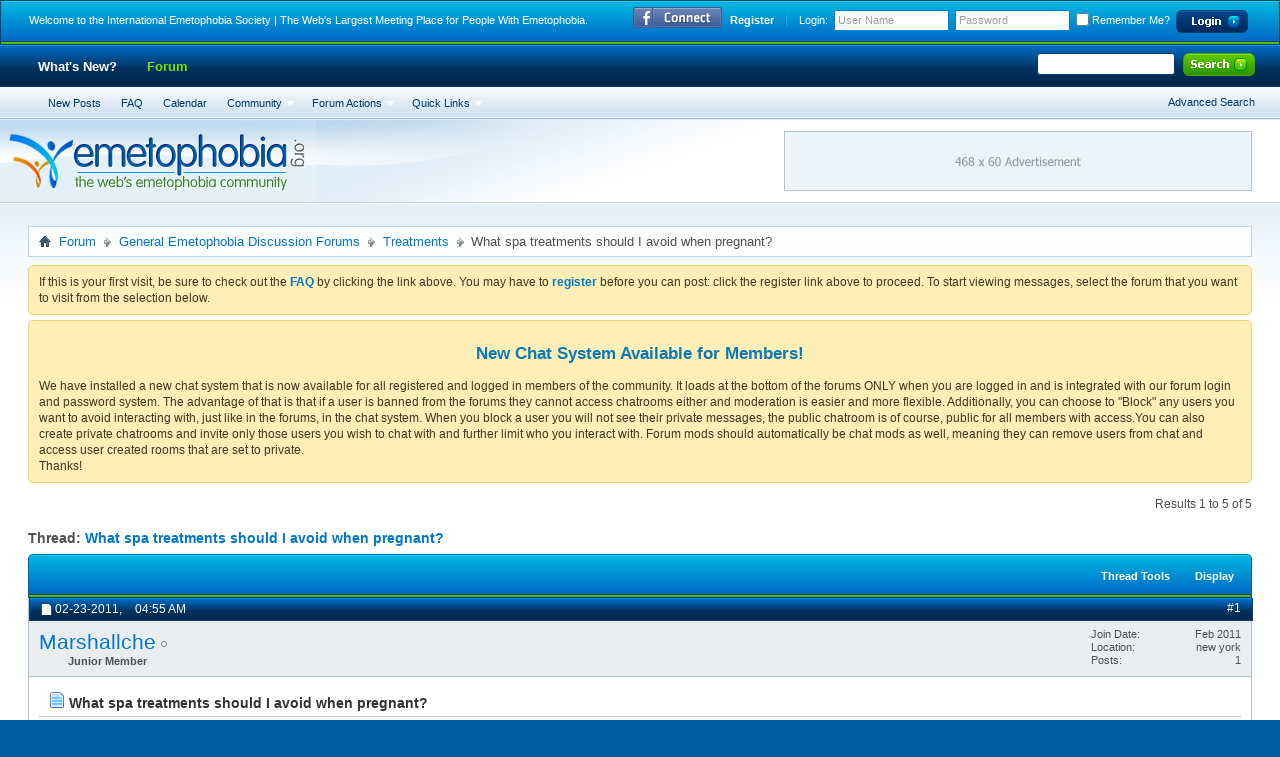

--- FILE ---
content_type: text/html; charset=ISO-8859-1
request_url: http://www.emetophobia.org/showthread.php?29827-What-spa-treatments-should-I-avoid-when-pregnant&s=8217c79206a1a30d756968ff71034032&p=313088
body_size: 10455
content:
<!DOCTYPE html PUBLIC "-//W3C//DTD XHTML 1.0 Transitional//EN" "http://www.w3.org/TR/xhtml1/DTD/xhtml1-transitional.dtd">
<html xmlns="http://www.w3.org/1999/xhtml" xmlns:fb="http://www.facebook.com/2008/fbml" dir="ltr" lang="en" id="vbulletin_html">
<head>
	
<meta http-equiv="Content-Type" content="text/html; charset=ISO-8859-1" />
<meta id="e_vb_meta_bburl" name="vb_meta_bburl" content="http://www.emetophobia.org" />
<base href="http://www.emetophobia.org/" /><!--[if IE]></base><![endif]-->
<meta name="generator" content="vBulletin 4.2.0" />

	<link rel="Shortcut Icon" href="favicon.ico" type="image/x-icon" />






	<meta property="fb:app_id" content="186593688107937" />
<meta property="og:site_name" content="International Emetophobia Society | The Web's Largest Meeting Place for People With Emetophobia" />
<meta property="og:description" content="International Emetphobia Society | The Web's Largest Home for Those With Emetophobia" />
<meta property="og:url" content="http://www.emetophobia.org/showthread.php?29827-What-spa-treatments-should-I-avoid-when-pregnant" />
<meta property="og:type" content="article" />




<script type="text/javascript">
<!--
	if (typeof YAHOO === 'undefined') // Load ALL YUI Local
	{
		document.write('<script type="text/javascript" src="clientscript/yui/yuiloader-dom-event/yuiloader-dom-event.js?v=420"><\/script>');
		document.write('<script type="text/javascript" src="clientscript/yui/connection/connection-min.js?v=420"><\/script>');
		var yuipath = 'clientscript/yui';
		var yuicombopath = '';
		var remoteyui = false;
	}
	else	// Load Rest of YUI remotely (where possible)
	{
		var yuipath = 'clientscript/yui';
		var yuicombopath = '';
		var remoteyui = true;
		if (!yuicombopath)
		{
			document.write('<script type="text/javascript" src="clientscript/yui/connection/connection-min.js"><\/script>');
		}
	}
	var SESSIONURL = "s=729519b3ee98c49ffa70ee3d5b564227&";
	var SECURITYTOKEN = "guest";
	var IMGDIR_MISC = "images/styles/BlueDemon/misc";
	var IMGDIR_BUTTON = "images/styles/BlueDemon/buttons";
	var vb_disable_ajax = parseInt("0", 10);
	var SIMPLEVERSION = "420";
	var BBURL = "http://www.emetophobia.org";
	var LOGGEDIN = 0 > 0 ? true : false;
	var THIS_SCRIPT = "showthread";
	var RELPATH = "showthread.php?29827-What-spa-treatments-should-I-avoid-when-pregnant&amp;p=313088";
	var PATHS = {
		forum : "",
		cms   : "",
		blog  : ""
	};
	var AJAXBASEURL = "http://www.emetophobia.org/";
// -->
</script>
<script type="text/javascript" src="http://www.emetophobia.org/clientscript/vbulletin-core.js?v=420"></script>





	<link rel="stylesheet" type="text/css" href="clientscript/vbulletin_css/style00005l/main-rollup.css?d=1560987382" />
        

	<!--[if lt IE 8]>
	<link rel="stylesheet" type="text/css" href="clientscript/vbulletin_css/style00005l/popupmenu-ie.css?d=1560987382" />
	<link rel="stylesheet" type="text/css" href="clientscript/vbulletin_css/style00005l/vbulletin-ie.css?d=1560987382" />
	<link rel="stylesheet" type="text/css" href="clientscript/vbulletin_css/style00005l/vbulletin-chrome-ie.css?d=1560987382" />
	<link rel="stylesheet" type="text/css" href="clientscript/vbulletin_css/style00005l/vbulletin-formcontrols-ie.css?d=1560987382" />
	<link rel="stylesheet" type="text/css" href="clientscript/vbulletin_css/style00005l/editor-ie.css?d=1560987382" />
	<![endif]-->

	<meta name="keywords" content="treatments, weeks, planning, pregnant, pregnancy, advice, water, avoided, massage, brine, droitwich, avoid, pampering, aromatherapy/massage" />
	<meta name="description" content="I am going to Droitwich Spa Brine Bath in a weeks time and was planning to have some pampering treatments while there. I am 13 weeks pregnant and have been told that some aromatherapy/massage treatments should be avoided during pregnancy. Does anyone have any advice.....I was planning on a full body massage and using the pool which is salt water." />

	<title> What spa treatments should I avoid when pregnant?</title>
	<link rel="canonical" href="showthread.php?29827-What-spa-treatments-should-I-avoid-when-pregnant&s=729519b3ee98c49ffa70ee3d5b564227" />
	
	
	
	
	
	
	
	
	

	
		<link rel="stylesheet" type="text/css" href="clientscript/vbulletin_css/style00005l/showthread-rollup.css?d=1560987382" />
	
	<!--[if lt IE 8]><link rel="stylesheet" type="text/css" href="clientscript/vbulletin_css/style00005l/toolsmenu-ie.css?d=1560987382" />
	<link rel="stylesheet" type="text/css" href="clientscript/vbulletin_css/style00005l/postlist-ie.css?d=1560987382" />
	<link rel="stylesheet" type="text/css" href="clientscript/vbulletin_css/style00005l/showthread-ie.css?d=1560987382" />
	<link rel="stylesheet" type="text/css" href="clientscript/vbulletin_css/style00005l/postbit-ie.css?d=1560987382" />
	<link rel="stylesheet" type="text/css" href="clientscript/vbulletin_css/style00005l/poll-ie.css?d=1560987382" /><![endif]-->
<link rel="stylesheet" type="text/css" href="clientscript/vbulletin_css/style00005l/additional.css?d=1560987382" />

<link rel="stylesheet" type="text/css" href="css.php?styleid=5&amp;langid=1&amp;d=1560987382&amp;sheet=additional.css" />
</head>

<body onload="if (document.body.scrollIntoView &amp;&amp; fetch_object('currentPost') &amp;&amp; (window.location.href.indexOf('#') == -1 || window.location.href.indexOf('#post') &gt; -1)) { fetch_object('currentPost').scrollIntoView(true); }">

<link type="text/css" href="/cometchat/cometchatcss.php" rel="stylesheet" charset="utf-8">
<script type="text/javascript" src="/cometchat/cometchatjs.php" charset="utf-8"></script>
<div id="topBar"><div class="skinWrap">
	<div class="topWelcome">
		Welcome to the International Emetophobia Society | The Web's Largest Meeting Place for People With Emetophobia.
	</div>
	<div class="memberBox">
	
				
				<div class="loginLeft">
				<ul>
					<li id="fb_headerbox" class="hidden">

	<a id="fb_loginbtn" href="#"><img src="images/styles/BlueDemon/misc/facebook_login.gif" alt="The Facebook Platform" /></a>

</li>

				</ul>
				</div>
				
		<div class="loginLeft">
		<!-- login form -->
            <script type="text/javascript" src="clientscript/vbulletin_md5.js?v=420"></script>
            <form id="navbar_loginform" action="login.php?s=729519b3ee98c49ffa70ee3d5b564227&amp;do=login" method="post" onsubmit="md5hash(vb_login_password, vb_login_md5password, vb_login_md5password_utf, 0)">
					
		<ul>
		
			<li><a href="register.php?s=729519b3ee98c49ffa70ee3d5b564227" rel="nofollow" class="notreg">Register</a></li>
		
			<li ><span class="loginTxt">Login:</span></li>
			<li class="inputPad"><div class="loginBoxInput"><input type="text" class="loginInput" name="vb_login_username" id="navbar_username" size="10" accesskey="u" tabindex="101" value="User Name" /></div></li>
			<li class="inputPad"><div class="loginBoxInput"><input type="password" class="loginInput" tabindex="102" name="vb_login_password" id="navbar_password" size="10" /><input type="text" class="loginInput" tabindex="102" name="vb_login_password_hint" id="navbar_password_hint" size="10" value="Password" style="display:none;" /></div></li>
			<li class="rememberMe"><label for="cb_cookieuser_navbar"><input type="checkbox" name="cookieuser" value="1" id="cb_cookieuser_navbar" class="cb_cookieuser_navbar" accesskey="c" tabindex="103" /> Remember Me?</label></li>
			<li class="inputPad"><input type="image" src="images/styles/BlueDemon/style/loginButton.gif" tabindex="104" value="Log in" title="Enter your username and password in the boxes provided to login, or click the 'register' button to create a profile for yourself." accesskey="s" /></li>
		</ul>

		<input type="hidden" name="s" value="729519b3ee98c49ffa70ee3d5b564227" />
		<input type="hidden" name="securitytoken" value="guest" />
		<input type="hidden" name="do" value="login" />
		<input type="hidden" name="vb_login_md5password" />
		<input type="hidden" name="vb_login_md5password_utf" />
		</form>
			<script type="text/javascript">
			YAHOO.util.Dom.setStyle('navbar_password_hint', "display", "inline");
			YAHOO.util.Dom.setStyle('navbar_password', "display", "none");
			vB_XHTML_Ready.subscribe(function()
			{
			//
				YAHOO.util.Event.on('navbar_username', "focus", navbar_username_focus);
				YAHOO.util.Event.on('navbar_username', "blur", navbar_username_blur);
				YAHOO.util.Event.on('navbar_password_hint', "focus", navbar_password_hint);
				YAHOO.util.Event.on('navbar_password', "blur", navbar_password);
			});
			
			function navbar_username_focus(e)
			{
			//
				var textbox = YAHOO.util.Event.getTarget(e);
				if (textbox.value == 'User Name')
				{
				//
					textbox.value='';
					textbox.style.color='#000000';
				}
			}

			function navbar_username_blur(e)
			{
			//
				var textbox = YAHOO.util.Event.getTarget(e);
				if (textbox.value == '')
				{
				//
					textbox.value='User Name';
					textbox.style.color='#777777';
				}
			}
			function navbar_password_hint(e)
			{
			//
				var textbox = YAHOO.util.Event.getTarget(e);
				
				YAHOO.util.Dom.setStyle('navbar_password_hint', "display", "none");
				YAHOO.util.Dom.setStyle('navbar_password', "display", "inline");
				YAHOO.util.Dom.get('navbar_password').focus();
			}

			function navbar_password(e)
			{
			//
				var textbox = YAHOO.util.Event.getTarget(e);
				
				if (textbox.value == '')
				{
					YAHOO.util.Dom.setStyle('navbar_password_hint', "display", "inline");
					YAHOO.util.Dom.setStyle('navbar_password', "display", "none");
				}
			}	

			</script>
		<!-- / login form -->
			</div>
	
	</div>			
</div></div>
<div class="above_body"> <!-- closing tag is in template navbar -->
<div class="headerWrapBox"><div class="skinWrap">
	<div class="bannerBox">
		
	</div>
	
</div>
<div id="navbar" class="navbar">
<div class="navLeft"><div class="navRight"><div class="navWrap">
	<ul id="navtabs" class="navtabs floatcontainer">
		
		
	<li id="vbtab_whatsnew">
		<a class="navtab" href="activity.php?s=729519b3ee98c49ffa70ee3d5b564227">What's New?</a>
		
	</li>

	<li class="selected" id="vbtab_forum">
		<a class="navtab" href="forum.php?s=729519b3ee98c49ffa70ee3d5b564227">Forum</a>
		
			<ul class="floatcontainer">
				
					
						
							<li id="vbflink_newposts"><a href="search.php?s=729519b3ee98c49ffa70ee3d5b564227&amp;do=getnew&contenttype=vBForum_Post">New Posts</a></li>
						
					
				
					
						
							<li id="vbflink_faq"><a href="faq.php?s=729519b3ee98c49ffa70ee3d5b564227">FAQ</a></li>
						
					
				
					
						
							<li id="vbflink_calendar"><a href="calendar.php?s=729519b3ee98c49ffa70ee3d5b564227">Calendar</a></li>
						
					
				
					
						<li class="popupmenu" id="vbmenu_community">
							<a href="javascript://" class="popupctrl">Community</a>
							<ul class="popupbody popuphover">
								
									<li id="vbclink_members"><a href="memberlist.php?s=729519b3ee98c49ffa70ee3d5b564227">Member List</a></li>
								
								
							</ul>
						</li>
					
				
					
						<li class="popupmenu" id="vbmenu_actions">
							<a href="javascript://" class="popupctrl">Forum Actions</a>
							<ul class="popupbody popuphover">
								
									<li id="vbalink_mfr"><a href="forumdisplay.php?s=729519b3ee98c49ffa70ee3d5b564227&amp;do=markread&markreadhash=guest">Mark Forums Read</a></li>
								
								
							</ul>
						</li>
					
				
					
						<li class="popupmenu" id="vbmenu_qlinks">
							<a href="javascript://" class="popupctrl">Quick Links</a>
							<ul class="popupbody popuphover">
								
									<li id="vbqlink_posts"><a href="search.php?s=729519b3ee98c49ffa70ee3d5b564227&amp;do=getdaily&contenttype=vBForum_Post">Today's Posts</a></li>
								
									<li id="vbqlink_leaders"><a href="showgroups.php?s=729519b3ee98c49ffa70ee3d5b564227">View Site Leaders</a></li>
								
								
							</ul>
						</li>
					
				
				
			</ul>
		
	</li>

		
	</ul>

	
	<div id="searchBox" class="searchBox">
		<form action="search.php?s=729519b3ee98c49ffa70ee3d5b564227&amp;do=process" method="post">
			
			<input type="hidden" name="securitytoken" value="guest" />
			<input type="hidden" name="do" value="process" />
			<span class="searchBox_container"><input type="text" value="" class="textbox" name="query" tabindex="99"/></span>
			<span class="searchBox_button"><input type="image" src="images/styles/BlueDemon/buttons/search.png" name="submit" onclick="document.getElementById('navbar_search').submit;" tabindex="100"/></span>
		</form>
		<ul class="searchBox_advanced_search">
			<li><a href="search.php?s=729519b3ee98c49ffa70ee3d5b564227" accesskey="4">Advanced Search</a></li>
		</ul>
	</div>
	
</div></div></div>
</div>
<div id="header" class="floatcontainer doc_header"><div class="skinWrap"><div class="headerWrap">

	<div><a name="top" href="forum.php?s=729519b3ee98c49ffa70ee3d5b564227" id="logo"><img src="images/styles/BlueDemon/style/logo.jpg" alt="International Emetophobia Society | The Web's Largest Meeting Place for People With Emetophobia - Powered by vBulletin" /></a></div>

</div></div></div>
</div>
</div><!-- closing div for above_body -->
<!-- Custom Content Wrap -->
		<div id="contentMain"><div class="skinWrap">
			<div id="contentBox">
				<div class="contentBoxLeft"><div class="contentBoxRight">
<!-- Custom Content Wrap End -->

<div class="body_wrapper_cvb">
<div id="breadcrumb" class="breadcrumb">
<div class="bcLeft"><div class="bcRight">
	<ul class="floatcontainer">
		<li class="navbithome"><a href="index.php?s=729519b3ee98c49ffa70ee3d5b564227" accesskey="1"><img src="images/styles/BlueDemon/misc/navbit-home.png" alt="Home" /></a></li>

		
	<li class="navbit"><a href="forum.php?s=729519b3ee98c49ffa70ee3d5b564227">Forum</a></li>

	<li class="navbit"><a href="forumdisplay.php?1-General-Emetophobia-Discussion-Forums&amp;s=729519b3ee98c49ffa70ee3d5b564227">General Emetophobia Discussion Forums</a></li>

	<li class="navbit"><a href="forumdisplay.php?13-Treatments&amp;s=729519b3ee98c49ffa70ee3d5b564227">Treatments</a></li>

		
	<li class="navbit lastnavbit"><span> What spa treatments should I avoid when pregnant?</span></li>

	</ul>
	<hr />
</div></div>
</div>





	<form action="profile.php?do=dismissnotice" method="post" id="notices" class="notices">
		<input type="hidden" name="do" value="dismissnotice" />
		<input type="hidden" name="s" value="s=729519b3ee98c49ffa70ee3d5b564227&amp;" />
		<input type="hidden" name="securitytoken" value="guest" />
		<input type="hidden" id="dismiss_notice_hidden" name="dismiss_noticeid" value="" />
		<input type="hidden" name="url" value="" />
		<ol>
			<li class="restore" id="navbar_notice_1">
	
	If this is your first visit, be sure to
		check out the <a href="faq.php?s=729519b3ee98c49ffa70ee3d5b564227" target="_blank"><b>FAQ</b></a> by clicking the
		link above. You may have to <a href="register.php?s=729519b3ee98c49ffa70ee3d5b564227" target="_blank"><b>register</b></a>
		before you can post: click the register link above to proceed. To start viewing messages,
		select the forum that you want to visit from the selection below.
</li><li class="restore" id="navbar_notice_5">
	
	<h1 style="text-align: center;"><span style="color: #0b7ab6;">New Chat System Available for Members!</span></h1>
We have installed a new chat system that is now available for all registered and logged in members of the community. It loads at the bottom of the forums ONLY when you are logged in and is integrated with our forum login and password system. The advantage of that is that if a user is banned from the forums they cannot access chatrooms either and moderation is easier and more flexible. Additionally, you can choose to "Block" any users you want to avoid interacting with, just like in the forums, in the chat system. When you block a user you will not see their private messages, the public chatroom is of course, public for all members with access.You can also create private chatrooms and invite only those users you wish to chat with and further limit who you interact with.  Forum mods should automatically be chat mods as well, meaning they can remove users from chat and access user created rooms that are set to private.<br>

Thanks!
</li>
		</ol>
	</form>





	<div id="above_postlist" class="above_postlist">
		
		<div id="pagination_top" class="pagination_top">
		
			<div id="postpagestats_above" class="postpagestats">
				Results 1 to 5 of 5
			</div>
		</div>
	</div>
<div id="pagetitle" class="pagetitle">
	<h1>
		Thread: <span class="threadtitle"><a href="showthread.php?29827-What-spa-treatments-should-I-avoid-when-pregnant&s=729519b3ee98c49ffa70ee3d5b564227" title="Reload this Page">What spa treatments should I avoid when pregnant?</a></span>
	</h1>
	
		
<fb:like href="http://www.emetophobia.org/showthread.php?29827-What-spa-treatments-should-I-avoid-when-pregnant" font="tahoma" layout="standard" show_faces="false" width="260" action="like" colorscheme="light"></fb:like>
	
</div>


<!-- Start Forum tcat Heading ForumThemes -->
<div class="tcatBar">
	<div class="tcatLeft"><div class="tcatRight foruminfo L1 collapse">
	<div id="thread_controls" class="tcat_threadlist_controls ">
		<div>
		<ul id="postlist_popups" class="postlist_popups popupgroup">
			
			
			<li class="popupmenu" id="threadtools">
				<h6><a class="popupctrl" href="javascript://">Thread Tools</a></h6>
				<ul class="popupbody popuphover">
					<li><a href="printthread.php?s=729519b3ee98c49ffa70ee3d5b564227&amp;t=29827&amp;pp=30&amp;page=1" accesskey="3" rel="nofollow">Show Printable Version</a></li>
					
						<li><a href="sendmessage.php?s=729519b3ee98c49ffa70ee3d5b564227&amp;do=sendtofriend&amp;t=29827" rel="nofollow">Email this Page&hellip;</a></li>
					
					<li>
						
							<a href="subscription.php?s=729519b3ee98c49ffa70ee3d5b564227&amp;do=addsubscription&amp;t=29827" rel="nofollow">Subscribe to this Thread&hellip;</a>
						
					</li>
					
				</ul>
			</li>

			

			

			

			
				<li class="popupmenu" id="displaymodes">
					<h6><a class="popupctrl" href="javascript://">Display</a></h6>
					<ul class="popupbody popuphover">
						<li><label>Linear Mode</label></li>
						<li><a href="showthread.php?29827-What-spa-treatments-should-I-avoid-when-pregnant&amp;s=729519b3ee98c49ffa70ee3d5b564227&amp;mode=hybrid"> Switch to Hybrid Mode</a></li>
						<li><a href="showthread.php?29827-What-spa-treatments-should-I-avoid-when-pregnant&amp;s=729519b3ee98c49ffa70ee3d5b564227&amp;p=312906&amp;mode=threaded#post312906"> Switch to Threaded Mode</a></li>
					</ul>
				</li>
			

			
		</ul>
		</div>
	</div>

	</div></div>
</div>
<!-- End Forum tcat Heading ForumThemes -->
<div id="postlist" class="postlist restrain">
	

	
<div class="forumbitBody">
		<ol id="posts" class="posts" start="1">
			
<li class="postbit postbitim postcontainer old" id="post_312906">
	<div class="postdetails_noavatar">
		<div class="posthead">
                        
                                <span class="postdate old">
                                        
                                                <span class="date">02-23-2011,&nbsp;<span class="time">04:55 AM</span></span>
                                        
                                </span>
                                <span class="nodecontrols">
                                        
                                                <a name="post312906" href="showthread.php?29827-What-spa-treatments-should-I-avoid-when-pregnant&amp;s=729519b3ee98c49ffa70ee3d5b564227&amp;p=312906#post312906" class="postcounter">#1</a><a id="postcount312906" name="1"></a>
                                        
                                        
                                        
                                </span>
                        
		</div>

		<div class="userinfo_noavatar">
			<div class="contact">
				
				<div class="username_container">
					
						<div class="popupmenu memberaction">
	<a class="username offline popupctrl" href="member.php?19102-Marshallche&amp;s=729519b3ee98c49ffa70ee3d5b564227" title="Marshallche is offline"><strong>Marshallche</strong></a>
	<ul class="popupbody popuphover memberaction_body">
		<li class="left">
			<a href="member.php?19102-Marshallche&amp;s=729519b3ee98c49ffa70ee3d5b564227" class="siteicon_profile">
				View Profile
			</a>
		</li>
		
		<li class="right">
			<a href="search.php?s=729519b3ee98c49ffa70ee3d5b564227&amp;do=finduser&amp;userid=19102&amp;contenttype=vBForum_Post&amp;showposts=1" class="siteicon_forum" rel="nofollow">
				View Forum Posts
			</a>
		</li>
		
		
		<li class="left">
			<a href="private.php?s=729519b3ee98c49ffa70ee3d5b564227&amp;do=newpm&amp;u=19102" class="siteicon_message" rel="nofollow">
				Private Message
			</a>
		</li>
		
		
		
		
		
		<li class="left">
			<a href="http://healthproductadvice.com/south-beach-java-reviews/" class="siteicon_homepage">
				Visit Homepage
			</a>
		</li>
		
		
		

		

		
		
	</ul>
</div>
						<img class="inlineimg onlinestatus" src="images/styles/BlueDemon/statusicon/user-offline.png" alt="Marshallche is offline" border="0" />

					
					<span class="usertitle">
						Junior Member
					</span>
					

                                        
					
					
						<div class="imlinks">
							    
						</div>
					
				</div>
			</div>
			
				<div class="userinfo_extra">
					<dl class="userstats">
						<dt>Join Date</dt> <dd>Feb 2011</dd>
						<dt>Location</dt> <dd>new york</dd>
						
						<dt>Posts</dt> <dd>1</dd>	
						
					</dl>
					
					
				</div>
			
		</div>
	</div>

	<div class="postbody">
		
		<div class="postrow">
		
		<h2 class="posttitle icon">
			<img src="images/icons/icon1.png" alt="Default" /> What spa treatments should I avoid when pregnant?
		</h2>
		
				
					
					
				
				
		<div class="content">
			<div id="post_message_312906">
				<blockquote class="postcontent restore">
					<font color="#000000"><span style="font-family: Times New Roman"><font color="#333333"><span style="font-family: arial">I am going to Droitwich Spa Brine Bath in a weeks time and was planning to have some pampering treatments while there. I am 13 weeks pregnant and have been told that some aromatherapy/massage treatments should be avoided during pregnancy. Does anyone have any advice.....I was planning on a full body massage and using the pool which is salt water.</span></font></span></font>
				</blockquote>
			</div>

			


		</div>
			
				
			
				
			
			
			
		</div>
	</div>
	<div class="postfoot">
		<div class="textcontrols floatcontainer">
			<span class="postcontrols">
				<img style="display:none" id="progress_312906" src="images/styles/BlueDemon/misc/progress.gif" alt="" />
				
				
				
					<a id="qrwq_312906" class="newreply" href="newreply.php?s=729519b3ee98c49ffa70ee3d5b564227&amp;do=newreply&amp;p=312906" rel="nofollow" title="Reply With Quote"><img id="quoteimg_312906" src="clear.gif" alt="Reply With Quote" />  Reply With Quote</a> 
				
				
				
			</span>
			<span class="postlinking">
				
					
				
				

				 
				

					

					
					 

					
					
					
					
					
			</span>
		</div>
	</div>
	<hr />
</li>

<li class="postbit postbitim postcontainer old" id="post_313022">
	<div class="postdetails_noavatar">
		<div class="posthead">
                        
                                <span class="postdate old">
                                        
                                                <span class="date">02-23-2011,&nbsp;<span class="time">04:03 PM</span></span>
                                        
                                </span>
                                <span class="nodecontrols">
                                        
                                                <a name="post313022" href="showthread.php?29827-What-spa-treatments-should-I-avoid-when-pregnant&amp;s=729519b3ee98c49ffa70ee3d5b564227&amp;p=313022#post313022" class="postcounter">#2</a><a id="postcount313022" name="2"></a>
                                        
                                        
                                        
                                </span>
                        
		</div>

		<div class="userinfo">
			<div class="contact">
				
					<a class="postuseravatarlink" href="member.php?15359-KaydeeJayde&amp;s=729519b3ee98c49ffa70ee3d5b564227" title="KaydeeJayde is offline">
						
							<img src="customavatars/avatar15359_4.gif" alt="KaydeeJayde's Avatar" />
						
					</a>
				
				<div class="username_container">
					
						<div class="popupmenu memberaction">
	<a class="username offline popupctrl" href="member.php?15359-KaydeeJayde&amp;s=729519b3ee98c49ffa70ee3d5b564227" title="KaydeeJayde is offline"><strong>KaydeeJayde</strong></a>
	<ul class="popupbody popuphover memberaction_body">
		<li class="left">
			<a href="member.php?15359-KaydeeJayde&amp;s=729519b3ee98c49ffa70ee3d5b564227" class="siteicon_profile">
				View Profile
			</a>
		</li>
		
		<li class="right">
			<a href="search.php?s=729519b3ee98c49ffa70ee3d5b564227&amp;do=finduser&amp;userid=15359&amp;contenttype=vBForum_Post&amp;showposts=1" class="siteicon_forum" rel="nofollow">
				View Forum Posts
			</a>
		</li>
		
		
		<li class="left">
			<a href="private.php?s=729519b3ee98c49ffa70ee3d5b564227&amp;do=newpm&amp;u=15359" class="siteicon_message" rel="nofollow">
				Private Message
			</a>
		</li>
		
		
		
		
		
		
		

		

		
		
	</ul>
</div>
						<img class="inlineimg onlinestatus" src="images/styles/BlueDemon/statusicon/user-offline.png" alt="KaydeeJayde is offline" border="0" />

					
					<span class="usertitle">
						Senior Member
					</span>
					

                                        
					
					
						<div class="imlinks">
							  <a href="javascript://" onclick="imwindow('msn', '15359', 440, 270); return false;"><img src="images/styles/BlueDemon/misc/im_msn.gif" alt="Send a message via MSN to KaydeeJayde" /></a>  <a href="javascript://" onclick="imwindow('skype', '15359', 500, 340); return false;"><img src="https://mystatus.skype.com/smallicon/KaydeeJayde" alt="Send a message via Skype&trade; to KaydeeJayde" /></a>
						</div>
					
				</div>
			</div>
			
				<div class="userinfo_extra">
					<dl class="userstats">
						<dt>Join Date</dt> <dd>Jan 2010</dd>
						<dt>Location</dt> <dd>Melbourne, Australia</dd>
						
						<dt>Posts</dt> <dd>4,960</dd>	
						
					</dl>
					
					
				</div>
			
		</div>
	</div>

	<div class="postbody">
		
		<div class="postrow">
		
		<h2 class="posttitle icon">
			<img src="images/icons/icon1.png" alt="Default" /> Re: What spa treatments should I avoid when pregnant?
		</h2>
		
				
				
		<div class="content">
			<div id="post_message_313022">
				<blockquote class="postcontent restore">
					I went to a spa last week, and on the aromatherapy sheets, it had &quot;Avoid if Pregnant&quot;. If you can't get answers here, ask the people there, they'll know :P
				</blockquote>
			</div>

			


		</div>
			
				
			
			
			
		</div>
	</div>
	<div class="postfoot">
		<div class="textcontrols floatcontainer">
			<span class="postcontrols">
				<img style="display:none" id="progress_313022" src="images/styles/BlueDemon/misc/progress.gif" alt="" />
				
				
				
					<a id="qrwq_313022" class="newreply" href="newreply.php?s=729519b3ee98c49ffa70ee3d5b564227&amp;do=newreply&amp;p=313022" rel="nofollow" title="Reply With Quote"><img id="quoteimg_313022" src="clear.gif" alt="Reply With Quote" />  Reply With Quote</a> 
				
				
				
			</span>
			<span class="postlinking">
				
					
				
				

				 
				

					

					
					 

					
					
					
					
					
			</span>
		</div>
	</div>
	<hr />
</li>

<li class="postbit postbitim postcontainer old" id="post_313036">
	<div class="postdetails_noavatar">
		<div class="posthead">
                        
                                <span class="postdate old">
                                        
                                                <span class="date">02-23-2011,&nbsp;<span class="time">04:27 PM</span></span>
                                        
                                </span>
                                <span class="nodecontrols">
                                        
                                                <a name="post313036" href="showthread.php?29827-What-spa-treatments-should-I-avoid-when-pregnant&amp;s=729519b3ee98c49ffa70ee3d5b564227&amp;p=313036#post313036" class="postcounter">#3</a><a id="postcount313036" name="3"></a>
                                        
                                        
                                        
                                </span>
                        
		</div>

		<div class="userinfo_noavatar">
			<div class="contact">
				
				<div class="username_container">
					
						<div class="popupmenu memberaction">
	<a class="username offline popupctrl" href="member.php?17476-JustLacey&amp;s=729519b3ee98c49ffa70ee3d5b564227" title="JustLacey is offline"><strong>JustLacey</strong></a>
	<ul class="popupbody popuphover memberaction_body">
		<li class="left">
			<a href="member.php?17476-JustLacey&amp;s=729519b3ee98c49ffa70ee3d5b564227" class="siteicon_profile">
				View Profile
			</a>
		</li>
		
		<li class="right">
			<a href="search.php?s=729519b3ee98c49ffa70ee3d5b564227&amp;do=finduser&amp;userid=17476&amp;contenttype=vBForum_Post&amp;showposts=1" class="siteicon_forum" rel="nofollow">
				View Forum Posts
			</a>
		</li>
		
		
		<li class="left">
			<a href="private.php?s=729519b3ee98c49ffa70ee3d5b564227&amp;do=newpm&amp;u=17476" class="siteicon_message" rel="nofollow">
				Private Message
			</a>
		</li>
		
		
		
		
		
		
		

		

		
		
	</ul>
</div>
						<img class="inlineimg onlinestatus" src="images/styles/BlueDemon/statusicon/user-offline.png" alt="JustLacey is offline" border="0" />

					
					<span class="usertitle">
						Senior Member
					</span>
					

                                        
					
					
						<div class="imlinks">
							    
						</div>
					
				</div>
			</div>
			
				<div class="userinfo_extra">
					<dl class="userstats">
						<dt>Join Date</dt> <dd>Nov 2010</dd>
						
						
						<dt>Posts</dt> <dd>488</dd>	
						
					</dl>
					
					
				</div>
			
		</div>
	</div>

	<div class="postbody">
		
		<div class="postrow">
		
		<h2 class="posttitle icon">
			<img src="images/icons/icon1.png" alt="Default" /> Re: What spa treatments should I avoid when pregnant?
		</h2>
		
				
				
		<div class="content">
			<div id="post_message_313036">
				<blockquote class="postcontent restore">
					I think this is a troll :L
				</blockquote>
			</div>

			


		</div>
			
				
			
			
				<blockquote class="signature restore"><div class="signaturecontainer"><br /><span class="smallfont"><i>To view links or images in signatures your post count must be 10 or greater. You currently have 0 posts.</i></span><br /></div></blockquote>
			
			
		</div>
	</div>
	<div class="postfoot">
		<div class="textcontrols floatcontainer">
			<span class="postcontrols">
				<img style="display:none" id="progress_313036" src="images/styles/BlueDemon/misc/progress.gif" alt="" />
				
				
				
					<a id="qrwq_313036" class="newreply" href="newreply.php?s=729519b3ee98c49ffa70ee3d5b564227&amp;do=newreply&amp;p=313036" rel="nofollow" title="Reply With Quote"><img id="quoteimg_313036" src="clear.gif" alt="Reply With Quote" />  Reply With Quote</a> 
				
				
				
			</span>
			<span class="postlinking">
				
					
				
				

				 
				

					

					
					 

					
					
					
					
					
			</span>
		</div>
	</div>
	<hr />
</li>

<li class="postbit postbitim postcontainer old" id="post_313088">
	<div class="postdetails_noavatar">
		<div class="posthead">
                        
                                <span class="postdate old">
                                        
                                                <span class="date">02-23-2011,&nbsp;<span class="time">06:55 PM</span></span>
                                        
                                </span>
                                <span class="nodecontrols">
                                        
                                                <a name="post313088" href="showthread.php?29827-What-spa-treatments-should-I-avoid-when-pregnant&amp;s=729519b3ee98c49ffa70ee3d5b564227&amp;p=313088#post313088" class="postcounter">#4</a><a id="postcount313088" name="4"></a>
                                        
                                        
                                        
                                </span>
                        
		</div>

		<div class="userinfo">
			<div class="contact">
				
					<a class="postuseravatarlink" href="member.php?11727-asianeko&amp;s=729519b3ee98c49ffa70ee3d5b564227" title="asianeko is offline">
						
							<img src="customavatars/avatar11727_2.gif" alt="asianeko's Avatar" />
						
					</a>
				
				<div class="username_container">
					
						<div class="popupmenu memberaction">
	<a class="username offline popupctrl" href="member.php?11727-asianeko&amp;s=729519b3ee98c49ffa70ee3d5b564227" title="asianeko is offline"><strong>asianeko</strong></a>
	<ul class="popupbody popuphover memberaction_body">
		<li class="left">
			<a href="member.php?11727-asianeko&amp;s=729519b3ee98c49ffa70ee3d5b564227" class="siteicon_profile">
				View Profile
			</a>
		</li>
		
		<li class="right">
			<a href="search.php?s=729519b3ee98c49ffa70ee3d5b564227&amp;do=finduser&amp;userid=11727&amp;contenttype=vBForum_Post&amp;showposts=1" class="siteicon_forum" rel="nofollow">
				View Forum Posts
			</a>
		</li>
		
		
		<li class="left">
			<a href="private.php?s=729519b3ee98c49ffa70ee3d5b564227&amp;do=newpm&amp;u=11727" class="siteicon_message" rel="nofollow">
				Private Message
			</a>
		</li>
		
		
		
		
		
		<li class="left">
			<a href="http://mymusicstream.com/bonnielee" class="siteicon_homepage">
				Visit Homepage
			</a>
		</li>
		
		
		

		

		
		
	</ul>
</div>
						<img class="inlineimg onlinestatus" src="images/styles/BlueDemon/statusicon/user-offline.png" alt="asianeko is offline" border="0" />

					
					<span class="usertitle">
						Moderator
					</span>
					

                                        
					
					
						<div class="imlinks">
							    
						</div>
					
				</div>
			</div>
			
				<div class="userinfo_extra">
					<dl class="userstats">
						<dt>Join Date</dt> <dd>Jun 2009</dd>
						<dt>Location</dt> <dd>United States</dd>
						
						<dt>Posts</dt> <dd>3,455</dd>	
						
					</dl>
					
					
				</div>
			
		</div>
	</div>

	<div class="postbody">
		
		<div class="postrow">
		
		<h2 class="posttitle icon">
			<img src="images/icons/icon1.png" alt="Default" /> Re: What spa treatments should I avoid when pregnant?
		</h2>
		
				
				
		<div class="content">
			<div id="post_message_313088">
				<blockquote class="postcontent restore">
					<div class="bbcode_container">
	<div class="bbcode_quote">
		<div class="quote_container">
			<div class="bbcode_quote_container"></div>
			
				<div class="bbcode_postedby">
					<img src="images/styles/BlueDemon/misc/quote_icon.png" alt="Quote" /> Originally Posted by <strong>JustLacey</strong>
					<a href="showthread.php?s=729519b3ee98c49ffa70ee3d5b564227&amp;p=313036#post313036" rel="nofollow"><img class="inlineimg" src="images/styles/BlueDemon/buttons/viewpost-right.png" alt="View Post" /></a>
				</div>
				<div class="message">I think this is a troll :L</div>
			
		</div>
	</div>
</div>I am with ya here!
				</blockquote>
			</div>

			


		</div>
			
				
			
			
				<blockquote class="signature restore"><div class="signaturecontainer"><div style="text-align: center;"><br />
<br /><span class="smallfont"><i>To view links or images in signatures your post count must be 10 or greater. You currently have 0 posts.</i></span><br /><br />
<b>You may find these links helpful!</b><br />
<u><br />
<br /><span class="smallfont"><i>To view links or images in signatures your post count must be 10 or greater. You currently have 0 posts.</i></span><br /><br />
<br /><span class="smallfont"><i>To view links or images in signatures your post count must be 10 or greater. You currently have 0 posts.</i></span><br /><br />
<br /><span class="smallfont"><i>To view links or images in signatures your post count must be 10 or greater. You currently have 0 posts.</i></span><br /><br />
<br /><span class="smallfont"><i>To view links or images in signatures your post count must be 10 or greater. You currently have 0 posts.</i></span><br /></u><br />
</div></div></blockquote>
			
			
		</div>
	</div>
	<div class="postfoot">
		<div class="textcontrols floatcontainer">
			<span class="postcontrols">
				<img style="display:none" id="progress_313088" src="images/styles/BlueDemon/misc/progress.gif" alt="" />
				
				
				
					<a id="qrwq_313088" class="newreply" href="newreply.php?s=729519b3ee98c49ffa70ee3d5b564227&amp;do=newreply&amp;p=313088" rel="nofollow" title="Reply With Quote"><img id="quoteimg_313088" src="clear.gif" alt="Reply With Quote" />  Reply With Quote</a> 
				
				
				
			</span>
			<span class="postlinking">
				
					
				
				

				 
				

					

					
					 

					
					
					
					
					
			</span>
		</div>
	</div>
	<hr />
</li>

<li class="postbit postbitim postcontainer old" id="post_313569">
	<div class="postdetails_noavatar">
		<div class="posthead">
                        
                                <span class="postdate old">
                                        
                                                <span class="date">02-25-2011,&nbsp;<span class="time">05:57 PM</span></span>
                                        
                                </span>
                                <span class="nodecontrols">
                                        
                                                <a name="post313569" href="showthread.php?29827-What-spa-treatments-should-I-avoid-when-pregnant&amp;s=729519b3ee98c49ffa70ee3d5b564227&amp;p=313569#post313569" class="postcounter">#5</a><a id="postcount313569" name="5"></a>
                                        
                                        
                                        
                                </span>
                        
		</div>

		<div class="userinfo">
			<div class="contact">
				
					<a class="postuseravatarlink" href="member.php?15359-KaydeeJayde&amp;s=729519b3ee98c49ffa70ee3d5b564227" title="KaydeeJayde is offline">
						
							<img src="customavatars/avatar15359_4.gif" alt="KaydeeJayde's Avatar" />
						
					</a>
				
				<div class="username_container">
					
						<div class="popupmenu memberaction">
	<a class="username offline popupctrl" href="member.php?15359-KaydeeJayde&amp;s=729519b3ee98c49ffa70ee3d5b564227" title="KaydeeJayde is offline"><strong>KaydeeJayde</strong></a>
	<ul class="popupbody popuphover memberaction_body">
		<li class="left">
			<a href="member.php?15359-KaydeeJayde&amp;s=729519b3ee98c49ffa70ee3d5b564227" class="siteicon_profile">
				View Profile
			</a>
		</li>
		
		<li class="right">
			<a href="search.php?s=729519b3ee98c49ffa70ee3d5b564227&amp;do=finduser&amp;userid=15359&amp;contenttype=vBForum_Post&amp;showposts=1" class="siteicon_forum" rel="nofollow">
				View Forum Posts
			</a>
		</li>
		
		
		<li class="left">
			<a href="private.php?s=729519b3ee98c49ffa70ee3d5b564227&amp;do=newpm&amp;u=15359" class="siteicon_message" rel="nofollow">
				Private Message
			</a>
		</li>
		
		
		
		
		
		
		

		

		
		
	</ul>
</div>
						<img class="inlineimg onlinestatus" src="images/styles/BlueDemon/statusicon/user-offline.png" alt="KaydeeJayde is offline" border="0" />

					
					<span class="usertitle">
						Senior Member
					</span>
					

                                        
					
					
						<div class="imlinks">
							  <a href="javascript://" onclick="imwindow('msn', '15359', 440, 270); return false;"><img src="images/styles/BlueDemon/misc/im_msn.gif" alt="Send a message via MSN to KaydeeJayde" /></a>  <a href="javascript://" onclick="imwindow('skype', '15359', 500, 340); return false;"><img src="https://mystatus.skype.com/smallicon/KaydeeJayde" alt="Send a message via Skype&trade; to KaydeeJayde" /></a>
						</div>
					
				</div>
			</div>
			
				<div class="userinfo_extra">
					<dl class="userstats">
						<dt>Join Date</dt> <dd>Jan 2010</dd>
						<dt>Location</dt> <dd>Melbourne, Australia</dd>
						
						<dt>Posts</dt> <dd>4,960</dd>	
						
					</dl>
					
					
				</div>
			
		</div>
	</div>

	<div class="postbody">
		
		<div class="postrow">
		
		<h2 class="posttitle icon">
			<img src="images/icons/icon1.png" alt="Default" /> Re: What spa treatments should I avoid when pregnant?
		</h2>
		
				
				
					
				
		<div class="content">
			<div id="post_message_313569">
				<blockquote class="postcontent restore">
					Haha, whoops! Sucked in again!
				</blockquote>
			</div>

			


		</div>
			
				
			
			
			
		</div>
	</div>
	<div class="postfoot">
		<div class="textcontrols floatcontainer">
			<span class="postcontrols">
				<img style="display:none" id="progress_313569" src="images/styles/BlueDemon/misc/progress.gif" alt="" />
				
				
				
					<a id="qrwq_313569" class="newreply" href="newreply.php?s=729519b3ee98c49ffa70ee3d5b564227&amp;do=newreply&amp;p=313569" rel="nofollow" title="Reply With Quote"><img id="quoteimg_313569" src="clear.gif" alt="Reply With Quote" />  Reply With Quote</a> 
				
				
				
			</span>
			<span class="postlinking">
				
					
				
				

				 
				

					

					
					 

					
					
					
					
					
			</span>
		</div>
	</div>
	<hr />
</li>

		</ol>
</div>
<div class="bottomBar"><div class="bottomBarLeft"><div class="bottomBarRight">&nbsp;</div></div></div>
		<br />&nbsp;
                <div class="separator"></div>
		<div class="postlistfoot">
			
		</div>

	

</div>

<div id="below_postlist" class="noinlinemod below_postlist">
	
	<div id="pagination_bottom" class="pagination_bottom">
	
		<div class="clear"></div>
<div class="navpopupmenu popupmenu nohovermenu" id="showthread_navpopup">
	
		<span class="shade">Quick Navigation</span>
		<a href="showthread.php?29827-What-spa-treatments-should-I-avoid-when-pregnant&amp;s=729519b3ee98c49ffa70ee3d5b564227" class="popupctrl"><span class="ctrlcontainer">Treatments</span></a>
		<a href="showthread.php?29827-What-spa-treatments-should-I-avoid-when-pregnant&amp;p=313088#top" class="textcontrol" onclick="document.location.hash='top';return false;">Top</a>
	
	<ul class="navpopupbody popupbody popuphover">
		
		<li class="optionlabel">Site Areas</li>
		<li><a href="usercp.php?s=729519b3ee98c49ffa70ee3d5b564227">Settings</a></li>
		<li><a href="private.php?s=729519b3ee98c49ffa70ee3d5b564227">Private Messages</a></li>
		<li><a href="subscription.php?s=729519b3ee98c49ffa70ee3d5b564227">Subscriptions</a></li>
		<li><a href="online.php?s=729519b3ee98c49ffa70ee3d5b564227">Who's Online</a></li>
		<li><a href="search.php?s=729519b3ee98c49ffa70ee3d5b564227">Search Forums</a></li>
		<li><a href="forum.php?s=729519b3ee98c49ffa70ee3d5b564227">Forums Home</a></li>
		
			<li class="optionlabel">Forums</li>
			
		
			
				<li><a href="forumdisplay.php?25-Information-and-Research&amp;s=729519b3ee98c49ffa70ee3d5b564227">Information and Research</a>
					<ol class="d1">
						
		
			
				<li><a href="forumdisplay.php?26-Emetophobia-Information-and-Research&amp;s=729519b3ee98c49ffa70ee3d5b564227">Emetophobia Information and Research</a></li>
			
		
			
					</ol>
				</li>
			
		
			
				<li><a href="forumdisplay.php?1-General-Emetophobia-Discussion-Forums&amp;s=729519b3ee98c49ffa70ee3d5b564227">General Emetophobia Discussion Forums</a>
					<ol class="d1">
						
		
			
				<li><a href="forumdisplay.php?16-Private-Forum-(General-Discussion)&amp;s=729519b3ee98c49ffa70ee3d5b564227">Private Forum (General Discussion)</a></li>
			
		
			
				<li><a href="forumdisplay.php?29-Private-Forum-(Help-and-Support)&amp;s=729519b3ee98c49ffa70ee3d5b564227">Private Forum (Help and Support)</a></li>
			
		
			
				<li><a href="forumdisplay.php?6-General-Discussion&amp;s=729519b3ee98c49ffa70ee3d5b564227">General Discussion</a></li>
			
		
			
				<li><a href="forumdisplay.php?8-Help-and-Support&amp;s=729519b3ee98c49ffa70ee3d5b564227">Help and Support</a></li>
			
		
			
				<li><a href="forumdisplay.php?13-Treatments&amp;s=729519b3ee98c49ffa70ee3d5b564227">Treatments</a></li>
			
		
			
				<li><a href="forumdisplay.php?11-Triumphs&amp;s=729519b3ee98c49ffa70ee3d5b564227">Triumphs</a></li>
			
		
			
				<li><a href="forumdisplay.php?17-Polls&amp;s=729519b3ee98c49ffa70ee3d5b564227">Polls</a></li>
			
		
			
				<li><a href="forumdisplay.php?15-Site-Discussion&amp;s=729519b3ee98c49ffa70ee3d5b564227">Site Discussion</a></li>
			
		
			
					</ol>
				</li>
			
		
			
				<li><a href="forumdisplay.php?27-Recommended-Resources&amp;s=729519b3ee98c49ffa70ee3d5b564227">Recommended Resources</a>
					<ol class="d1">
						
		
			
				<li><a href="forumdisplay.php?28-The-Emetophobia-Recovery-System&amp;s=729519b3ee98c49ffa70ee3d5b564227">The Emetophobia Recovery System</a></li>
			
		
			
					</ol>
				</li>
			
		
			
				<li><a href="forumdisplay.php?23-Chat-Room&amp;s=729519b3ee98c49ffa70ee3d5b564227">Chat Room</a>
					<ol class="d1">
						
		
			
				<li><a href="forumdisplay.php?24-Emetophobia-Chat!&amp;s=729519b3ee98c49ffa70ee3d5b564227">Emetophobia Chat!</a></li>
			
		
			
					</ol>
				</li>
			
		
			
				<li><a href="forumdisplay.php?2-Other&amp;s=729519b3ee98c49ffa70ee3d5b564227">Other</a>
					<ol class="d1">
						
		
			
				<li><a href="forumdisplay.php?18-Off-Topic&amp;s=729519b3ee98c49ffa70ee3d5b564227">Off Topic</a></li>
			
		
			
				<li><a href="forumdisplay.php?12-Text-Games&amp;s=729519b3ee98c49ffa70ee3d5b564227">Text Games</a></li>
			
		
			
					</ol>
				</li>
			
		
			
				<li><a href="forumdisplay.php?3-Archived&amp;s=729519b3ee98c49ffa70ee3d5b564227">Archived</a>
					<ol class="d1">
						
		
			
				<li><a href="forumdisplay.php?19-Archived-General&amp;s=729519b3ee98c49ffa70ee3d5b564227">Archived General</a></li>
			
		
			
					</ol>
				</li>
			
		
		
	</ul>
</div>
<div class="clear"></div>
	</div>
</div>








	<!-- next / previous links -->
	<div class="navlinks">
		
			<strong>&laquo;</strong>
			<a href="showthread.php?29827-What-spa-treatments-should-I-avoid-when-pregnant&amp;s=729519b3ee98c49ffa70ee3d5b564227&amp;goto=nextoldest" rel="nofollow">Previous Thread</a>
			|
			<a href="showthread.php?29827-What-spa-treatments-should-I-avoid-when-pregnant&amp;s=729519b3ee98c49ffa70ee3d5b564227&amp;goto=nextnewest" rel="nofollow">Next Thread</a>
			<strong>&raquo;</strong>
		
	</div>
	<!-- / next / previous links -->

<div id="thread_info" class="thread_info block">
	
	
	
	
	
	
	<div class="options_block_container">
		
		<div class="options_block">
			<h4 class="collapse blockhead options_correct">
				<a class="collapse" id="collapse_posting_rules" href="showthread.php?29827-What-spa-treatments-should-I-avoid-when-pregnant&amp;p=313088#top"><img src="images/styles/BlueDemon/buttons/collapse_40b.png" alt="" /></a>
				Posting Permissions
			</h4>
			<div id="posting_rules" class="thread_info_block blockbody formcontrols floatcontainer options_correct">
				
<div id="forumrules" class="info_subblock">

	<ul class="youcandoblock">
		<li>You <strong>may not</strong> post new threads</li>
		<li>You <strong>may not</strong> post replies</li>
		<li>You <strong>may not</strong> post attachments</li>
		<li>You <strong>may not</strong> edit your posts</li>
		<li>&nbsp;</li>
	</ul>
	<div class="bbcodeblock">
		<ul>
			<li><a href="misc.php?s=729519b3ee98c49ffa70ee3d5b564227&amp;do=bbcode" target="_blank">BB code</a> is <strong>On</strong></li>
			<li><a href="misc.php?s=729519b3ee98c49ffa70ee3d5b564227&amp;do=showsmilies" target="_blank">Smilies</a> are <strong>On</strong></li>
			<li><a href="misc.php?s=729519b3ee98c49ffa70ee3d5b564227&amp;do=bbcode#imgcode" target="_blank">[IMG]</a> code is <strong>On</strong></li>
			<li><a href="misc.php?s=729519b3ee98c49ffa70ee3d5b564227&amp;do=bbcode#videocode" target="_blank">[VIDEO]</a> code is <strong>On</strong></li>
			<li>HTML code is <strong>Off</strong></li>
		</ul>
	</div>
	<p class="rules_link"><a href="misc.php?s=729519b3ee98c49ffa70ee3d5b564227&amp;do=showrules" target="_blank">Forum Rules</a></p>

</div>

			</div>
		</div>
	</div>
</div>








<div style="clear: left">
  
  <br />
<center>

</center>
</div>

<div id="footer" class="floatcontainer footer">
	<!-- Do not remove cronimage or your scheduled tasks will cease to function -->
	<img src="http://www.emetophobia.org/cron.php?s=729519b3ee98c49ffa70ee3d5b564227&amp;rand=1768893713" alt="" width="1" height="1" border="0" />
	<!-- Do not remove cronimage or your scheduled tasks will cease to function -->	
	
	
	<script type="text/javascript">
	<!--
		// Main vBulletin Javascript Initialization
		vBulletin_init();
	//-->
	</script>
        
</div>
</div> <!-- closing div for body_wrapper -->
<div class="below_body">
 

	<div id="fb-root"></div>
<script type="text/javascript" src="http://www.emetophobia.org/clientscript/vbulletin_facebook.js?v=420"></script>

<script type="text/javascript">
<!--
	loadFacebookAPI('en_US');
	function fbAsyncInit()
	{
		vBfb = new vB_Facebook({
			appid : "186593688107937",
			connected : 0,
			active : 0,
			autoreg : 0,
			feed_newthread : 1,
			feed_postreply : 1,
			feed_blogentry : 1,
			feed_blogcomment : 1,
			feed_newarticle : 1,
			feed_articlecomment : 1
		});
	}
// -->
</script>

</div>

<!-- Custom Content Wrap -->
		<div style="clear:both"></div>
				</div></div>
			</div>
		</div></div>

		<div class="footerNav"><div class="skinWrap"><div class="footerNavWrap">
<div class="skinSelect">
	<form action="forum.php" method="get" id="footer_select" class="footer_select">

		
			<select name="styleid" onchange="switch_id(this, 'style')">
				<optgroup label="Quick Style Chooser"><option class="hidden"></option></optgroup>
				
					
					<optgroup label="&nbsp;Standard Styles">
									
					<option value="5" class="" selected="selected">-- emetophobia.org blue</option>
					
					</optgroup>
										
				
				
					
					<optgroup label="&nbsp;Mobile Styles">
					
					<option value="6" class="" >-- Default Mobile Style</option>
					
					</optgroup>
										
				
			</select>	
		
		
		
	</form>

</div>

	<ul>
		<li><a href="sendmessage.php?s=729519b3ee98c49ffa70ee3d5b564227" rel="nofollow" accesskey="9">Contact Us</a></li>
		<li><a href="http://www.emetophobia.org">International Emetophobia Society</a></li>
		
		
		<li><a href="archive/index.php?s=729519b3ee98c49ffa70ee3d5b564227">Archive</a></li>
		
		
		
		<li><a href="showthread.php?29827-What-spa-treatments-should-I-avoid-when-pregnant&amp;p=313088#top" onclick="document.location.hash='top'; return false;">Top</a></li>
	</ul>
		</div></div></div>
		<div id="footerMain"><div class="skinWrap">
			<div class="copyright">
<div>
	<!-- Do not remove this copyright notice -->
	Powered by <a href="https://www.vbulletin.com" id="vbulletinlink">vBulletin&reg;</a> Version 4.2.0 <br />Copyright &copy; 2026 vBulletin Solutions, Inc. All rights reserved. 
	<!-- Do not remove this copyright notice -->	
</div>
<div>
	Emetophobia.org
	
</div>
<div>All times are GMT -5. The time now is <span class="time">02:21 AM</span>.</div>

			</div>

<div style="clear:both;"></div>
		</div></div>
<!-- Custom Content Wrap End -->
<script type="text/javascript">

  var _gaq = _gaq || [];
  _gaq.push(['_setAccount', 'UA-37894841-1']);
  _gaq.push(['_trackPageview']);

  (function() {
    var ga = document.createElement('script'); ga.type = 'text/javascript'; ga.async = true;
    ga.src = ('https:' == document.location.protocol ? 'https://ssl' : 'http://www') + '.google-analytics.com/ga.js';
    var s = document.getElementsByTagName('script')[0]; s.parentNode.insertBefore(ga, s);
  })();

</script>

<script defer src="https://static.cloudflareinsights.com/beacon.min.js/vcd15cbe7772f49c399c6a5babf22c1241717689176015" integrity="sha512-ZpsOmlRQV6y907TI0dKBHq9Md29nnaEIPlkf84rnaERnq6zvWvPUqr2ft8M1aS28oN72PdrCzSjY4U6VaAw1EQ==" data-cf-beacon='{"version":"2024.11.0","token":"19513cccf91445abb503cbf6dbfb65b9","r":1,"server_timing":{"name":{"cfCacheStatus":true,"cfEdge":true,"cfExtPri":true,"cfL4":true,"cfOrigin":true,"cfSpeedBrain":true},"location_startswith":null}}' crossorigin="anonymous"></script>
</body>
</html>

--- FILE ---
content_type: text/html
request_url: http://www.emetophobia.org/cometchat/cometchat_check.php?callback=jqcc1710769768745254064_1768893716147&init=1&basedata=null
body_size: 89
content:
jqcc1710769768745254064_1768893716147(0)

--- FILE ---
content_type: text/css
request_url: http://www.emetophobia.org/clientscript/vbulletin_css/style00005l/additional.css?d=1560987382
body_size: 4378
content:
@charset "UTF-8";*{-moz-box-shadow:none !important;-webkit-box-shadow:none !important}#forums *,#wgo *,#forumbits *{-moz-border-radius:0 !important;-webkit-border-radius:0 !important}.wgo_block{margin:0}#fb_headerbox{padding-right:5px}.cvb_facebook{padding-top:2px}.navbar{-moz-border-radius-bottomleft:0 !important;-moz-border-radius-bottomright:0 !important;-webkit-border-bottom-left-radius:0 !important;-webkit-border-bottom-right-radius:0 !important}.announcements{margin-top:10px}.highlight{background-image:none}.navlinksBox{text-align:center;color:#5d5d5d;font-size:11px;font-weight:700;margin-top:8px;margin-bottom:0;width:100%;clear:both}.navlinksBoxWrap{padding:10px 0;border:1px solid #fff}.bodyWrap{background:#fff;margin:0 2px}.body_wrapper{padding:10px 0;margin:0}.above_body{padding:0;margin:0;-webkit-border-radius:0;-moz-border-radius:0;border-radius:0}.threadbit .sticky,.threadbit .nonthread,.threadbit .nonsticky,.threadbit .deleted,.threadbit .discussionrow,.threadbit .ignored{border-top:0}.popupbody li > a,.popupbody li > label{padding:8px 10px}.formsubmit label{color:#3E3E3E}.memberBox .toplinks ul.isuser .popupbody li{color:#3E3E3E}.loginLeft #fb_loginbtn{position:relative;top:4px}.toplinks #fb_loginbtn{position:relative;top:2px}.popupbody li > a,.popupbody li > label{padding:8px 10px}#memberlist #searchstats{color:#fff}.popupbody li > a,.popupbody li > label{background:#fff}.block .searchlisthead,.block .searchlisthead a{color:#fff}.forumdescription{padding-top:3px}.body_wrapper_cvb{padding:10px 0}img{border:0}.verticalAlign{vertical-align:middle}.clearfix:after{content:".";display:block;clear:both;visibility:hidden;line-height:0;height:0}.clearfix{display:inline-block}html[xmlns] .clearfix{display:block}* html .clearfix{height:1%}.lastPostIMG{position:relative;top:2px}body{width:auto;min-width:990px;max-width:auto;margin:0}.skinWrap{margin:;width:auto;padding:0 28px;position:relative}.navWrap{margin:;width:auto;padding:0 28px;position:relative}#topBar{background:url(http://www.emetophobia.org/images/styles/BlueDemon/style/topBarBG.gif) repeat-x top left;position:relative;border-left:1px solid #0f4165;border-right:1px solid #0f4165;height:45px;line-height:40px;font-size:11px;color:#fff;padding:0}.topWelcome{float:left}.memberBox{float:right;line-height:40px}.memberBox ul{list-style:none;padding:0;margin:0}.memberBox li{float:left;margin:0;padding:0 3px}.loginInput{background:#fff;border:1px solid #0085d3;width:107px;height:19px;line-height:19px;color:#9e9e9e;font-size:11px;padding:0 3px;margin:0;float:left}.inputPad input{margin-top:10px}.rememberMe{}.memberBox .rememberMe{font-size:11px}.memberBox .rememberMe input{vertical-align:baseline}.cb_cookieuser_navbar{position:relative;top:2px}.memberBox a:link,.memberBox a:visited{color:#00499b}.memberBox a:hover{color:#000}.loginTxt{padding-left:6px}.notreg{background:url(http://www.emetophobia.org/images/styles/BlueDemon/style/regSplit.gif) no-repeat right;padding-right:13px;font-weight:700}a:link.notreg,a:visited.notreg{color:#fff}a:hover.notreg{color:#abe8ff}.loginLeft{float:left}.doc_header{height:84px}#headerMain{background:url(http://www.emetophobia.org/images/styles/BlueDemon/style/headerBG.gif) repeat-x top left;height:84px}.headerWrap{background:url(http://www.emetophobia.org/images/styles/BlueDemon/style/headerMain_left.gif) no-repeat top left;height:84px;position:relative;z-index:1}#logo{float:left;margin-left:-28px}#header{position:relative}.headerWrapBox{position:relative}.bannerBox{background:url(http://www.emetophobia.org/images/styles/BlueDemon/style/bannerBox.gif) no-repeat top left;width:468px;height:60px;position:absolute;top:86px;right:28px;z-index:3000}#contentMain{background:#fff url(http://www.emetophobia.org/images/styles/BlueDemon/style/contentBG.gif) repeat-x top left;padding:12px 0}.footerNav{background:url(http://www.emetophobia.org/images/styles/BlueDemon/style/footerNav.gif) repeat-x top left;height:40px;line-height:40px}.footerNavLeft{background:url(http://www.emetophobia.org/images/styles/BlueDemon/style/footerNavEnd.gif) no-repeat top left;height:40px}.footerNavRight{background:url(http://www.emetophobia.org/images/styles/BlueDemon/style/footerNavEnd.gif) no-repeat top right;height:40px;padding:0}.footerNav ul{list-style:none;padding:0;margin:0}.footerNav li{float:left;padding:0 15px}.footerNav a:link,.footerNav a:visited{color:#fff;font-weight:700}.skinSelect{float:right;padding:7px 0 0 0}.skinSelect select{padding:3px 4px;margin:0}#footerMain{background:url(http://www.emetophobia.org/images/styles/BlueDemon/style/footerBG.gif) repeat-x top left;color:#fff;font-size:11px;line-height:18px}#footerMain a:link,#footerMain a:visited{color:#dbf5ff}#footerMain a:hover{color:#fff}#footerMain .time{color:#dbf5ff}.copyright{float:left;padding:5px 0}.footerLogo{float:right}#searchBox{position:absolute;top:7px;right:25px}#searchBox .textbox{border:1px solid #003c6d}#searchBox .searchBox_container{float:left;display:block;padding-top:1px;padding-right:8px}#searchBox .searchBox_button{float:left;display:block;padding-top:1px}#searchBox .searchBox_advanced_search{position:absolute;top:44px;right:0}#searchBox .searchBox_advanced_search a:link,#searchBox .searchBox_advanced_search a:visited{color:#003a6e}.navbar{background:url(http://www.emetophobia.org/images/styles/BlueDemon/style/navBG.gif) repeat-x left top;position:relative;height:75px;font:11px tahoma,verdana,geneva,lucida,'lucida grande',arial,helvetica,sans-serif;color:#ffffff;width:100%;padding:0;margin:0}.navLeft{padding:0}#navtabs li.selected ul.floatcontainer{margin-top:3px}#navtabs li.selected ul.floatcontainer a:link,#navtabs li.selected ul.floatcontainer a:visited{line-height:27px;height:27px}.navbar a{color:#ffffff}.navbar a:hover{color:#7ee200}.navtabs ul li:first-child{margin-left:38px}.navtabs{padding-left:0}.navtabs ul{position:absolute;top:42px;left:0px;width:100%;direction:ltr}.navtabs li{float:left}.navtabs li li{background:none}.navtabs ul li{border-right:0;position:relative}.navtabs li a{height:42px;line-height:42px}.navtabs li a.navtab{display:block;min-width:60px;width:auto !important;width:60px;_min-width:75px;_width:auto !important;_width:75px;text-align:center;color:#ffffff;font:bold 14 verdana,geneva,lucida,'lucida grande',arial,helvetica,sans-serif;text-decoration:none;line-height:39px;height:39px;padding:2px 10px 0 10px}.navtabs li a.navtab:hover{background:#276182 url(http://www.emetophobia.org/images/styles/BlueDemon/style/navBG.gif) repeat-x ;color:#7ee200}.navtabs li.selected{color:#7ee200;height:42px}.navtabs li.selected a.navtab{color:#7ee200;position:relative;top:-px;padding-top:px;z-index:10}.navtabs li.selected li a,.navbar_advanced_search li a{text-decoration:none;font:11px tahoma,verdana,geneva,lucida,'lucida grande',arial,helvetica,sans-serif;line-height:27px}.navtabs li.selected li{padding:0 5px}.navtabs li.selected li li{padding:0 2px}.navtabs li.selected li a{color:#003a6e;font-weight:400;padding:2px 5px}.navbar_advanced_search li{height:27px;display:block;clear:both}.navbar_advanced_search li a{color:#ffffff}.navbar_advanced_search li a:hover{color:#7ee200;text-decoration:underline}.navtabs li.selected li a:hover{color:#a0c0db;text-decoration:underline}.navtabs li.selected .popupbody li > a{padding:0pxpx 10px;text-indent:0;color:}.navtabs li.selected li a.popupctrl{-moz-border-radius:3px;-webkit-border-radius:3px;border:solid px transparent;_border:none;background:transparent url(http://www.emetophobia.org/images/styles/BlueDemon/misc/arrow.png) no-repeat right center;padding-right:15px;_background-image:url('http://www.emetophobia.org/images/styles/BlueDemon/misc/arrow.gif');color:#003a6e}.navtabs li.selected li:hover a.popupctrl.active,.navtabs li.selected li a.popupctrl.active,.navtabs li.selected li a:hover.popupctrl{color:#fff}.breadcrumb{background:#fdfeff;color:;height:25px;padding:4px 10px 0px 10px;margin-bottom:8px;border:1px solid #c0d5e7}.bcLeft{}.bcRight{}.breadcrumb .navbit > a,.breadcrumb .lastnavbit span{border:1px solid transparent}.breadcrumb .navbit a:link,.breadcrumb .navbit a:visited{font-weight:400;color:}.breadcrumb .navbit a:hover{background:215678;color:#fff;border:1px solid transparent}.tcatBar{background:url(http://www.emetophobia.org/images/styles/BlueDemon/style/tcatBG.gif) repeat-x left top;float:left;width:100%;color:#fff;height:44px;clear:both;margin-top:8px;border:0;position:relative}.tcatLeft{background:url(http://www.emetophobia.org/images/styles/BlueDemon/style/tcatLeft.gif) no-repeat left top;height:44px}.tcatRight{background:url(http://www.emetophobia.org/images/styles/BlueDemon/style/tcatRight.gif) no-repeat right top;height:44px}.tcatBar .forumtitle{font-weight:700}.tcatBar .tcatDesc{font-size:11px;font-weight:400}.tcatBar h2{padding-left:16px;font:bold 12px verdana,geneva,lucida,'lucida grande',arial,helvetica,sans-serif;line-height:44px;float:left}.tcatBar a:link,.tcatBar a:visited{color:#fff}.tcatBar a:hover{}.tcatBar .tcatCollapse{position:absolute;top:10px;right:10px}.tcat_threadlist_controls{float:right;padding-right:8px}.forumdisplaypopups,#forumdisplaypopups{clear:both}.tcat_threadlist_controls h6{height:44px;line-height:44px;padding:0;display:block;font-size:10pt}.forumdisplaypopups a.popupctrl,.forumdisplaypopups.popupgroup .popupmenu a.popupctrl,.postlist_popups h6 a.popupctrl,.postlist_popups.popupgroup .popupmenu h6 a.popupctrl{background:none;display:block;_display:44px;height:44px;line-height:44px;font-family:verdana,geneva,lucida,'lucida grande',arial,helvetica,sans-serif;font-weight:bold;font-size:11px;font-weight:700;color:#fff;padding:0 10px;border:0;float:left;clear:right}.forumdisplaypopups a:hover.popupctrl,.forumdisplaypopups.popupgroup .popupmenu a:hover.popupctrl,.postlist_popups h6 a:hover.popupctrl,.postlist_popups.popupgroup .popupmenu h6 a:hover.popupctrl{border:0;color:#fff;text-decoration:underline}#postlist_popups a,.postlist_popups a{color:#fff;_border:none}#postlist_popups a:hover,.postlist_popups a:hover{color:#fff;text-decoration:underline}#postlist_popups .popupmenu:hover a.popupctrl,#postlist_popups .popupmenu:hover .popupctrl a.popupctrl.active,.postlist_popups .popupmenu:hover a.popupctrl,.postlist_popups .popupmenu:hover .popupctrl a.popupctrl.active{border:0}#postlist_popups ul li{color:#3E3E3E}#postlist_popups ul li a,.postlist_popups ul li a{color:#3E3E3E;_border:none}#postlist_popups ul li a:hover,.postlist_popups ul li a:hover{color:#3E3E3E;text-decoration:underline}#forumdisplaypopups ul a,.forumdisplaypopups ul a{color:#3E3E3E}.thead_bar .theadrow{background:#002850 url(http://www.emetophobia.org/images/styles/BlueDemon/style/theadBG.gif) repeat-x left top;display:block;width:100%;float:left;position:relative;font:normal 11px verdana,geneva,lucida,'lucida grande',arial,helvetica,sans-serif;border:1px solid #0d4674;border-top:0;color:#fff;line-height:23px}.thead_bar .padding{padding-left:12px}.thead_bar .forumhead span.forumlastpost{width:23%}.thead_bar .theadrow .forumdata{float:left}.thead_bar{float:left;position:relative;width:100%;display:block}.thead_bar .forumhead .forumtitle{width:76%}.thead_bar .foruminfo{width:53%;min-width:30%;float:left;clear:right}.thead_bar .foruminfo .forumdata{padding:0;width:100%;_width:99%}.thead_bar .forumstats,.thead_bar .forumstats_2{display:block;float:left;clear:right;width:16%;margin-right:2%}.thead_bar .foruminfo .forumdata .datacontainer{float:left;width:86%;padding:0;padding-left:72px}.thead_bar .forumactionlinks{width:5%;display:block;float:left;clear:right}.thead_bar .forumactionlink{display:block;width:18px;overflow:hidden;float:right;clear:left;background:transparent none no-repeat;position:relative}.thead_bar .forumstats li,.thead_bar .forumstats_2 li{font-size:12pxpx;text-align:right;padding-right:20px;display:block}.thead_bar .forumlastpost{display:block;float:left;clear:right}.thead_bar .theadrow .forumlastpost{width:22%}.forumbitBody{padding-right:2px;z-index:1;clear:both}#post{z-index:1}.threadlist{margin-top:0}#threadlist .threadlisthead{background:#002850 url(http://www.emetophobia.org/images/styles/BlueDemon/style/theadBG.gif) repeat-x left top;display:block;width:100%;float:left;position:relative;border:1px solid #0d4674;border-top:0;color:#fff;padding:4px 0px 4px 0px;font:normal 11px verdana,geneva,lucida,'lucida grande',arial,helvetica,sans-serif;margin:0}#threadlist .threadlisthead a,#threadlist .threadlisthead a:hover{color:#fff}.postbit .posthead,.postbitlegacy .posthead,.eventbit .eventhead{background:#002850 url(http://www.emetophobia.org/images/styles/BlueDemon/style/theadBG.gif) repeat-x left top;clear:both;display:block;float:left;width:100%;color:#fff;margin:-1px -1px 0;font:normal 11px verdana,geneva,lucida,'lucida grande',arial,helvetica,sans-serif;padding:4px 0px 4px 0px;border:1px solid #0d4674;border-top:0}#posts .posthead a:link,#posts .posthead a:visited{color:#fff}#posts .posthead a:hover{color:#fff}#posts .posthead .time,#posts .nodecontrols{color:#fff}#postlist .userinfo{padding-top:10px}.username_container{padding:2px 0;text-align:center}.username_container .username strong{font:normal 16pt arial,helvetica,sans-serif}.usertitle,.rank{text-align:center}.usercenter{padding-top:5px;text-align:center}.post_field{background:#fff none ;color:#546c7e;border:1px solid #b0c4d2;padding:3px 3px 3px 10px;margin-top:2px;text-align:left}.post_field strong{color:4ca700}.post_field dt{color:4ca700;font-weight:700}.postbit,.postbitlegacy,.eventbit{margin-bottom:0}.bbcode_container .bbcode_quote_container{background:none}.forum_info_block,.forum_info_form{background:none}.postfoot{border-top:1px solid #b0c4d2}.postfootWrap{border-right:1px solid #b0c4d2}#thread_info a.collapse{position:absolute;top:9px}.toplinks .notifications a.popupctrl{-webkit-border-radius:5px;-moz-border-radius:5px;border-radius:5px;color:#fff}.toplinks .notifications a.popupctrl:hover,.toplinks .nonotifications a.popupctrl:hover,.toplinks .nonotifications a.popupctrl.active,.toplinks ul.isuser li a:hover{-moz-border-radius:5px !important;-webkit-border-radius:5px !important}#toplinks,.toplinks{text-align:left;line-height:20px;padding-top:8px}.bottomBar{background:url(http://www.emetophobia.org/images/styles/BlueDemon/style/bottomBarBG.gif) repeat-x left top;height:4px;font-size:0;clear:both}.bottomBarLeft{background:url(http://www.emetophobia.org/images/styles/BlueDemon/style/bottomBarLeft.gif) no-repeat left top;height:4px;font-size:0}.bottomBarRight{background:url(http://www.emetophobia.org/images/styles/BlueDemon/style/bottomBarRight.gif) no-repeat right top;height:4px;font-size:0}h1.header,h2.header{text-transform:capitalize}.forumrow .forumtitle a:link,.forumrow .forumtitle a:visited{color:#282828;font:12px verdana,geneva,lucida,'lucida grande',arial,helvetica,sans-serif}.forumrow .forumtitle a:hover{color:#0078c9}.forumrow .lastposttitle a:link,.forumrow .lastposttitle a:visited{color:#0078c9;font-weight:700}.forumrow .lastposttitle a:hover{color:#51ac00}#forums .lastpostby a.username{color:}#forums .lastpostby a.username:hover{color:}.forumdescription{color:}#notices .restore{background:#ffefb6 none ;border:1px solid #ebd27b;color:#3c3a22;line-height:16px;padding:8px 10px 8px 10px;-moz-border-radius:5px;-webkit-border-radius:5px;border-radius:5px}#searchtypeswitcher{border-bottom:4px solid #004fa4}#searchtypeswitcher li a{background-color:#00356f;color:#FFF}#searchtypeswitcher li.selected a{background-color:#004fa4}#searchtypeswitcher li a:hover{background-color:#004fa4}li.sgicon .maincol,#sidebar li.sgicon .maincol,#thumbnails li{background:#fff none }#sidebar li.sgicon .maincol .textcontrol{color:#424242}#content .grouplist .blockrow > li,#content .grouplist .blockrow > ol,#content .grouplist .blockrow > div{background:#eaedf0 none ;border:1px solid #b0c4d2}#pictures .blockbody .blockrow,#group_discussion_inlinemod_form .blockbody .blockrow{border:1px solid #b0c4d2}.toolsmenu{background:#d6e6f4 url(http://www.emetophobia.org/images/misc/blog/top-highlight.png) repeat-x left top;_background-image:none;border:1px solid #b0c4d2}.toolsmenu div{border-top:none;color:#424242}.toolsmenu h1 a{color:#424242}.toolsmenu .popupgroup a.popupctrl,.toolsmenu .popupgroup .popupmenu a.popupctrl,.toolsmenu .nopopupgroup li a{color:#424242}.toolsmenu .popupgroup a.popupctrl,.toolsmenu .popupgroup .popupmenu a.popupctrl,.toolsmenu .popupgroup .popupmenu:hover a.popupctrl,.toolsmenu .popupgroup .popupmenu:hover .popupctrl a.popupctrl.active{color:#424242}dl.blogbit,tr.blogbit,dl.blogcatbit,tr.blogcatbit{background:#fff none }